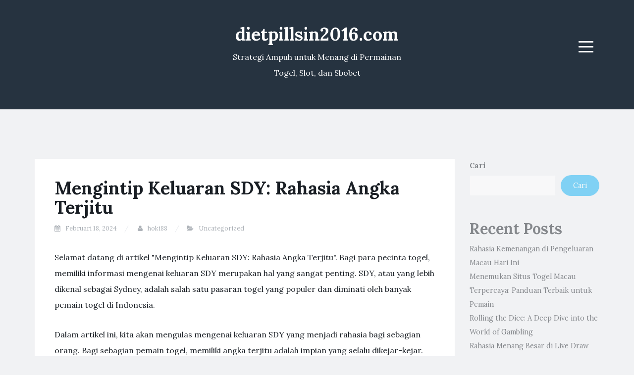

--- FILE ---
content_type: text/html; charset=UTF-8
request_url: https://dietpillsin2016.com/mengintip-keluaran-sdy-rahasia-angka-terjitu/
body_size: 12223
content:
<!DOCTYPE html>
<html lang="id">
<head>
<meta charset="UTF-8">
<meta name="viewport" content="width=device-width, initial-scale=1">
<link rel="profile" href="https://gmpg.org/xfn/11">
<link rel="pingback" href="https://dietpillsin2016.com/xmlrpc.php">

<meta name='robots' content='index, follow, max-image-preview:large, max-snippet:-1, max-video-preview:-1' />

	<!-- This site is optimized with the Yoast SEO plugin v26.8 - https://yoast.com/product/yoast-seo-wordpress/ -->
	<title>Mengintip Keluaran SDY: Rahasia Angka Terjitu - dietpillsin2016.com</title>
	<meta name="description" content="Selamat datang di artikel &quot;Mengintip Keluaran SDY: Rahasia Angka Terjitu&quot;. Bagi para pecinta togel, memiliki informasi mengenai keluaran SDY" />
	<link rel="canonical" href="https://dietpillsin2016.com/mengintip-keluaran-sdy-rahasia-angka-terjitu/" />
	<meta property="og:locale" content="id_ID" />
	<meta property="og:type" content="article" />
	<meta property="og:title" content="Mengintip Keluaran SDY: Rahasia Angka Terjitu - dietpillsin2016.com" />
	<meta property="og:description" content="Selamat datang di artikel &quot;Mengintip Keluaran SDY: Rahasia Angka Terjitu&quot;. Bagi para pecinta togel, memiliki informasi mengenai keluaran SDY" />
	<meta property="og:url" content="https://dietpillsin2016.com/mengintip-keluaran-sdy-rahasia-angka-terjitu/" />
	<meta property="og:site_name" content="dietpillsin2016.com" />
	<meta property="article:published_time" content="2024-02-18T10:13:22+00:00" />
	<meta property="og:image" content="https://blogger.googleusercontent.com/img/b/R29vZ2xl/AVvXsEijQifww2Ym0CYPMp6_ftLrkhKkaxMq2JbO8aVJuhcUl48NrNUqwLEgWslRvDqp4J-uQ8Ul-1EXsVUMfUMEkttm3wvTX5-vUYZgSKEER9SwY6GPfBDQWZu22VXLIaNsGYKeHFwcfpluRHLYl8gbxqjOFG9MTfb3pDMWemjfDgmXAvFy6fYYzGsLgl5c_Yfn/s320/4.gif" />
	<meta name="author" content="hoki88" />
	<meta name="twitter:card" content="summary_large_image" />
	<meta name="twitter:image" content="https://blogger.googleusercontent.com/img/b/R29vZ2xl/AVvXsEijQifww2Ym0CYPMp6_ftLrkhKkaxMq2JbO8aVJuhcUl48NrNUqwLEgWslRvDqp4J-uQ8Ul-1EXsVUMfUMEkttm3wvTX5-vUYZgSKEER9SwY6GPfBDQWZu22VXLIaNsGYKeHFwcfpluRHLYl8gbxqjOFG9MTfb3pDMWemjfDgmXAvFy6fYYzGsLgl5c_Yfn/s320/4.gif" />
	<meta name="twitter:label1" content="Ditulis oleh" />
	<meta name="twitter:data1" content="hoki88" />
	<meta name="twitter:label2" content="Estimasi waktu membaca" />
	<meta name="twitter:data2" content="4 menit" />
	<script type="application/ld+json" class="yoast-schema-graph">{"@context":"https://schema.org","@graph":[{"@type":"Article","@id":"https://dietpillsin2016.com/mengintip-keluaran-sdy-rahasia-angka-terjitu/#article","isPartOf":{"@id":"https://dietpillsin2016.com/mengintip-keluaran-sdy-rahasia-angka-terjitu/"},"author":{"name":"hoki88","@id":"https://dietpillsin2016.com/#/schema/person/2b0213234656b06bde7383daa0ce125f"},"headline":"Mengintip Keluaran SDY: Rahasia Angka Terjitu","datePublished":"2024-02-18T10:13:22+00:00","mainEntityOfPage":{"@id":"https://dietpillsin2016.com/mengintip-keluaran-sdy-rahasia-angka-terjitu/"},"wordCount":801,"image":["https://blogger.googleusercontent.com/img/b/R29vZ2xl/AVvXsEijQifww2Ym0CYPMp6_ftLrkhKkaxMq2JbO8aVJuhcUl48NrNUqwLEgWslRvDqp4J-uQ8Ul-1EXsVUMfUMEkttm3wvTX5-vUYZgSKEER9SwY6GPfBDQWZu22VXLIaNsGYKeHFwcfpluRHLYl8gbxqjOFG9MTfb3pDMWemjfDgmXAvFy6fYYzGsLgl5c_Yfn/s320/4.gif"],"thumbnailUrl":"","articleSection":["Uncategorized"],"inLanguage":"id"},{"@type":"WebPage","@id":"https://dietpillsin2016.com/mengintip-keluaran-sdy-rahasia-angka-terjitu/","url":"https://dietpillsin2016.com/mengintip-keluaran-sdy-rahasia-angka-terjitu/","name":"Mengintip Keluaran SDY: Rahasia Angka Terjitu - dietpillsin2016.com","isPartOf":{"@id":"https://dietpillsin2016.com/#website"},"primaryImageOfPage":"https://blogger.googleusercontent.com/img/b/R29vZ2xl/AVvXsEijQifww2Ym0CYPMp6_ftLrkhKkaxMq2JbO8aVJuhcUl48NrNUqwLEgWslRvDqp4J-uQ8Ul-1EXsVUMfUMEkttm3wvTX5-vUYZgSKEER9SwY6GPfBDQWZu22VXLIaNsGYKeHFwcfpluRHLYl8gbxqjOFG9MTfb3pDMWemjfDgmXAvFy6fYYzGsLgl5c_Yfn/s320/4.gif","image":["https://blogger.googleusercontent.com/img/b/R29vZ2xl/AVvXsEijQifww2Ym0CYPMp6_ftLrkhKkaxMq2JbO8aVJuhcUl48NrNUqwLEgWslRvDqp4J-uQ8Ul-1EXsVUMfUMEkttm3wvTX5-vUYZgSKEER9SwY6GPfBDQWZu22VXLIaNsGYKeHFwcfpluRHLYl8gbxqjOFG9MTfb3pDMWemjfDgmXAvFy6fYYzGsLgl5c_Yfn/s320/4.gif"],"thumbnailUrl":"","datePublished":"2024-02-18T10:13:22+00:00","author":{"@id":"https://dietpillsin2016.com/#/schema/person/2b0213234656b06bde7383daa0ce125f"},"description":"Selamat datang di artikel &quot;Mengintip Keluaran SDY: Rahasia Angka Terjitu&quot;. Bagi para pecinta togel, memiliki informasi mengenai keluaran SDY","breadcrumb":{"@id":"https://dietpillsin2016.com/mengintip-keluaran-sdy-rahasia-angka-terjitu/#breadcrumb"},"inLanguage":"id","potentialAction":[{"@type":"ReadAction","target":["https://dietpillsin2016.com/mengintip-keluaran-sdy-rahasia-angka-terjitu/"]}]},{"@type":"ImageObject","inLanguage":"id","@id":"https://dietpillsin2016.com/mengintip-keluaran-sdy-rahasia-angka-terjitu/#primaryimage","url":"https://blogger.googleusercontent.com/img/b/R29vZ2xl/AVvXsEijQifww2Ym0CYPMp6_ftLrkhKkaxMq2JbO8aVJuhcUl48NrNUqwLEgWslRvDqp4J-uQ8Ul-1EXsVUMfUMEkttm3wvTX5-vUYZgSKEER9SwY6GPfBDQWZu22VXLIaNsGYKeHFwcfpluRHLYl8gbxqjOFG9MTfb3pDMWemjfDgmXAvFy6fYYzGsLgl5c_Yfn/s320/4.gif","contentUrl":"https://blogger.googleusercontent.com/img/b/R29vZ2xl/AVvXsEijQifww2Ym0CYPMp6_ftLrkhKkaxMq2JbO8aVJuhcUl48NrNUqwLEgWslRvDqp4J-uQ8Ul-1EXsVUMfUMEkttm3wvTX5-vUYZgSKEER9SwY6GPfBDQWZu22VXLIaNsGYKeHFwcfpluRHLYl8gbxqjOFG9MTfb3pDMWemjfDgmXAvFy6fYYzGsLgl5c_Yfn/s320/4.gif"},{"@type":"BreadcrumbList","@id":"https://dietpillsin2016.com/mengintip-keluaran-sdy-rahasia-angka-terjitu/#breadcrumb","itemListElement":[{"@type":"ListItem","position":1,"name":"Home","item":"https://dietpillsin2016.com/"},{"@type":"ListItem","position":2,"name":"Mengintip Keluaran SDY: Rahasia Angka Terjitu"}]},{"@type":"WebSite","@id":"https://dietpillsin2016.com/#website","url":"https://dietpillsin2016.com/","name":"dietpillsin2016.com","description":"Strategi Ampuh untuk Menang di Permainan Togel, Slot, dan Sbobet","potentialAction":[{"@type":"SearchAction","target":{"@type":"EntryPoint","urlTemplate":"https://dietpillsin2016.com/?s={search_term_string}"},"query-input":{"@type":"PropertyValueSpecification","valueRequired":true,"valueName":"search_term_string"}}],"inLanguage":"id"},{"@type":"Person","@id":"https://dietpillsin2016.com/#/schema/person/2b0213234656b06bde7383daa0ce125f","name":"hoki88","image":{"@type":"ImageObject","inLanguage":"id","@id":"https://dietpillsin2016.com/#/schema/person/image/","url":"https://secure.gravatar.com/avatar/a7737c0180e45fbf45873c6378b4b9a52f4a3c2f45835cae5dd82fec9a1160ae?s=96&d=mm&r=g","contentUrl":"https://secure.gravatar.com/avatar/a7737c0180e45fbf45873c6378b4b9a52f4a3c2f45835cae5dd82fec9a1160ae?s=96&d=mm&r=g","caption":"hoki88"},"sameAs":["https://dietpillsin2016.com"],"url":"https://dietpillsin2016.com/author/hoki88/"}]}</script>
	<!-- / Yoast SEO plugin. -->


<link rel='dns-prefetch' href='//fonts.googleapis.com' />
<link rel="alternate" type="application/rss+xml" title="dietpillsin2016.com &raquo; Feed" href="https://dietpillsin2016.com/feed/" />
<link rel="alternate" title="oEmbed (JSON)" type="application/json+oembed" href="https://dietpillsin2016.com/wp-json/oembed/1.0/embed?url=https%3A%2F%2Fdietpillsin2016.com%2Fmengintip-keluaran-sdy-rahasia-angka-terjitu%2F" />
<link rel="alternate" title="oEmbed (XML)" type="text/xml+oembed" href="https://dietpillsin2016.com/wp-json/oembed/1.0/embed?url=https%3A%2F%2Fdietpillsin2016.com%2Fmengintip-keluaran-sdy-rahasia-angka-terjitu%2F&#038;format=xml" />
<style id='wp-img-auto-sizes-contain-inline-css' type='text/css'>
img:is([sizes=auto i],[sizes^="auto," i]){contain-intrinsic-size:3000px 1500px}
/*# sourceURL=wp-img-auto-sizes-contain-inline-css */
</style>

<style id='wp-emoji-styles-inline-css' type='text/css'>

	img.wp-smiley, img.emoji {
		display: inline !important;
		border: none !important;
		box-shadow: none !important;
		height: 1em !important;
		width: 1em !important;
		margin: 0 0.07em !important;
		vertical-align: -0.1em !important;
		background: none !important;
		padding: 0 !important;
	}
/*# sourceURL=wp-emoji-styles-inline-css */
</style>
<link rel='stylesheet' id='wp-block-library-css' href='https://dietpillsin2016.com/wp-includes/css/dist/block-library/style.min.css?ver=6.9' type='text/css' media='all' />
<style id='wp-block-archives-inline-css' type='text/css'>
.wp-block-archives{box-sizing:border-box}.wp-block-archives-dropdown label{display:block}
/*# sourceURL=https://dietpillsin2016.com/wp-includes/blocks/archives/style.min.css */
</style>
<style id='wp-block-categories-inline-css' type='text/css'>
.wp-block-categories{box-sizing:border-box}.wp-block-categories.alignleft{margin-right:2em}.wp-block-categories.alignright{margin-left:2em}.wp-block-categories.wp-block-categories-dropdown.aligncenter{text-align:center}.wp-block-categories .wp-block-categories__label{display:block;width:100%}
/*# sourceURL=https://dietpillsin2016.com/wp-includes/blocks/categories/style.min.css */
</style>
<style id='wp-block-heading-inline-css' type='text/css'>
h1:where(.wp-block-heading).has-background,h2:where(.wp-block-heading).has-background,h3:where(.wp-block-heading).has-background,h4:where(.wp-block-heading).has-background,h5:where(.wp-block-heading).has-background,h6:where(.wp-block-heading).has-background{padding:1.25em 2.375em}h1.has-text-align-left[style*=writing-mode]:where([style*=vertical-lr]),h1.has-text-align-right[style*=writing-mode]:where([style*=vertical-rl]),h2.has-text-align-left[style*=writing-mode]:where([style*=vertical-lr]),h2.has-text-align-right[style*=writing-mode]:where([style*=vertical-rl]),h3.has-text-align-left[style*=writing-mode]:where([style*=vertical-lr]),h3.has-text-align-right[style*=writing-mode]:where([style*=vertical-rl]),h4.has-text-align-left[style*=writing-mode]:where([style*=vertical-lr]),h4.has-text-align-right[style*=writing-mode]:where([style*=vertical-rl]),h5.has-text-align-left[style*=writing-mode]:where([style*=vertical-lr]),h5.has-text-align-right[style*=writing-mode]:where([style*=vertical-rl]),h6.has-text-align-left[style*=writing-mode]:where([style*=vertical-lr]),h6.has-text-align-right[style*=writing-mode]:where([style*=vertical-rl]){rotate:180deg}
/*# sourceURL=https://dietpillsin2016.com/wp-includes/blocks/heading/style.min.css */
</style>
<style id='wp-block-latest-comments-inline-css' type='text/css'>
ol.wp-block-latest-comments{box-sizing:border-box;margin-left:0}:where(.wp-block-latest-comments:not([style*=line-height] .wp-block-latest-comments__comment)){line-height:1.1}:where(.wp-block-latest-comments:not([style*=line-height] .wp-block-latest-comments__comment-excerpt p)){line-height:1.8}.has-dates :where(.wp-block-latest-comments:not([style*=line-height])),.has-excerpts :where(.wp-block-latest-comments:not([style*=line-height])){line-height:1.5}.wp-block-latest-comments .wp-block-latest-comments{padding-left:0}.wp-block-latest-comments__comment{list-style:none;margin-bottom:1em}.has-avatars .wp-block-latest-comments__comment{list-style:none;min-height:2.25em}.has-avatars .wp-block-latest-comments__comment .wp-block-latest-comments__comment-excerpt,.has-avatars .wp-block-latest-comments__comment .wp-block-latest-comments__comment-meta{margin-left:3.25em}.wp-block-latest-comments__comment-excerpt p{font-size:.875em;margin:.36em 0 1.4em}.wp-block-latest-comments__comment-date{display:block;font-size:.75em}.wp-block-latest-comments .avatar,.wp-block-latest-comments__comment-avatar{border-radius:1.5em;display:block;float:left;height:2.5em;margin-right:.75em;width:2.5em}.wp-block-latest-comments[class*=-font-size] a,.wp-block-latest-comments[style*=font-size] a{font-size:inherit}
/*# sourceURL=https://dietpillsin2016.com/wp-includes/blocks/latest-comments/style.min.css */
</style>
<style id='wp-block-latest-posts-inline-css' type='text/css'>
.wp-block-latest-posts{box-sizing:border-box}.wp-block-latest-posts.alignleft{margin-right:2em}.wp-block-latest-posts.alignright{margin-left:2em}.wp-block-latest-posts.wp-block-latest-posts__list{list-style:none}.wp-block-latest-posts.wp-block-latest-posts__list li{clear:both;overflow-wrap:break-word}.wp-block-latest-posts.is-grid{display:flex;flex-wrap:wrap}.wp-block-latest-posts.is-grid li{margin:0 1.25em 1.25em 0;width:100%}@media (min-width:600px){.wp-block-latest-posts.columns-2 li{width:calc(50% - .625em)}.wp-block-latest-posts.columns-2 li:nth-child(2n){margin-right:0}.wp-block-latest-posts.columns-3 li{width:calc(33.33333% - .83333em)}.wp-block-latest-posts.columns-3 li:nth-child(3n){margin-right:0}.wp-block-latest-posts.columns-4 li{width:calc(25% - .9375em)}.wp-block-latest-posts.columns-4 li:nth-child(4n){margin-right:0}.wp-block-latest-posts.columns-5 li{width:calc(20% - 1em)}.wp-block-latest-posts.columns-5 li:nth-child(5n){margin-right:0}.wp-block-latest-posts.columns-6 li{width:calc(16.66667% - 1.04167em)}.wp-block-latest-posts.columns-6 li:nth-child(6n){margin-right:0}}:root :where(.wp-block-latest-posts.is-grid){padding:0}:root :where(.wp-block-latest-posts.wp-block-latest-posts__list){padding-left:0}.wp-block-latest-posts__post-author,.wp-block-latest-posts__post-date{display:block;font-size:.8125em}.wp-block-latest-posts__post-excerpt,.wp-block-latest-posts__post-full-content{margin-bottom:1em;margin-top:.5em}.wp-block-latest-posts__featured-image a{display:inline-block}.wp-block-latest-posts__featured-image img{height:auto;max-width:100%;width:auto}.wp-block-latest-posts__featured-image.alignleft{float:left;margin-right:1em}.wp-block-latest-posts__featured-image.alignright{float:right;margin-left:1em}.wp-block-latest-posts__featured-image.aligncenter{margin-bottom:1em;text-align:center}
/*# sourceURL=https://dietpillsin2016.com/wp-includes/blocks/latest-posts/style.min.css */
</style>
<style id='wp-block-search-inline-css' type='text/css'>
.wp-block-search__button{margin-left:10px;word-break:normal}.wp-block-search__button.has-icon{line-height:0}.wp-block-search__button svg{height:1.25em;min-height:24px;min-width:24px;width:1.25em;fill:currentColor;vertical-align:text-bottom}:where(.wp-block-search__button){border:1px solid #ccc;padding:6px 10px}.wp-block-search__inside-wrapper{display:flex;flex:auto;flex-wrap:nowrap;max-width:100%}.wp-block-search__label{width:100%}.wp-block-search.wp-block-search__button-only .wp-block-search__button{box-sizing:border-box;display:flex;flex-shrink:0;justify-content:center;margin-left:0;max-width:100%}.wp-block-search.wp-block-search__button-only .wp-block-search__inside-wrapper{min-width:0!important;transition-property:width}.wp-block-search.wp-block-search__button-only .wp-block-search__input{flex-basis:100%;transition-duration:.3s}.wp-block-search.wp-block-search__button-only.wp-block-search__searchfield-hidden,.wp-block-search.wp-block-search__button-only.wp-block-search__searchfield-hidden .wp-block-search__inside-wrapper{overflow:hidden}.wp-block-search.wp-block-search__button-only.wp-block-search__searchfield-hidden .wp-block-search__input{border-left-width:0!important;border-right-width:0!important;flex-basis:0;flex-grow:0;margin:0;min-width:0!important;padding-left:0!important;padding-right:0!important;width:0!important}:where(.wp-block-search__input){appearance:none;border:1px solid #949494;flex-grow:1;font-family:inherit;font-size:inherit;font-style:inherit;font-weight:inherit;letter-spacing:inherit;line-height:inherit;margin-left:0;margin-right:0;min-width:3rem;padding:8px;text-decoration:unset!important;text-transform:inherit}:where(.wp-block-search__button-inside .wp-block-search__inside-wrapper){background-color:#fff;border:1px solid #949494;box-sizing:border-box;padding:4px}:where(.wp-block-search__button-inside .wp-block-search__inside-wrapper) .wp-block-search__input{border:none;border-radius:0;padding:0 4px}:where(.wp-block-search__button-inside .wp-block-search__inside-wrapper) .wp-block-search__input:focus{outline:none}:where(.wp-block-search__button-inside .wp-block-search__inside-wrapper) :where(.wp-block-search__button){padding:4px 8px}.wp-block-search.aligncenter .wp-block-search__inside-wrapper{margin:auto}.wp-block[data-align=right] .wp-block-search.wp-block-search__button-only .wp-block-search__inside-wrapper{float:right}
/*# sourceURL=https://dietpillsin2016.com/wp-includes/blocks/search/style.min.css */
</style>
<style id='wp-block-group-inline-css' type='text/css'>
.wp-block-group{box-sizing:border-box}:where(.wp-block-group.wp-block-group-is-layout-constrained){position:relative}
/*# sourceURL=https://dietpillsin2016.com/wp-includes/blocks/group/style.min.css */
</style>
<style id='global-styles-inline-css' type='text/css'>
:root{--wp--preset--aspect-ratio--square: 1;--wp--preset--aspect-ratio--4-3: 4/3;--wp--preset--aspect-ratio--3-4: 3/4;--wp--preset--aspect-ratio--3-2: 3/2;--wp--preset--aspect-ratio--2-3: 2/3;--wp--preset--aspect-ratio--16-9: 16/9;--wp--preset--aspect-ratio--9-16: 9/16;--wp--preset--color--black: #000000;--wp--preset--color--cyan-bluish-gray: #abb8c3;--wp--preset--color--white: #ffffff;--wp--preset--color--pale-pink: #f78da7;--wp--preset--color--vivid-red: #cf2e2e;--wp--preset--color--luminous-vivid-orange: #ff6900;--wp--preset--color--luminous-vivid-amber: #fcb900;--wp--preset--color--light-green-cyan: #7bdcb5;--wp--preset--color--vivid-green-cyan: #00d084;--wp--preset--color--pale-cyan-blue: #8ed1fc;--wp--preset--color--vivid-cyan-blue: #0693e3;--wp--preset--color--vivid-purple: #9b51e0;--wp--preset--gradient--vivid-cyan-blue-to-vivid-purple: linear-gradient(135deg,rgb(6,147,227) 0%,rgb(155,81,224) 100%);--wp--preset--gradient--light-green-cyan-to-vivid-green-cyan: linear-gradient(135deg,rgb(122,220,180) 0%,rgb(0,208,130) 100%);--wp--preset--gradient--luminous-vivid-amber-to-luminous-vivid-orange: linear-gradient(135deg,rgb(252,185,0) 0%,rgb(255,105,0) 100%);--wp--preset--gradient--luminous-vivid-orange-to-vivid-red: linear-gradient(135deg,rgb(255,105,0) 0%,rgb(207,46,46) 100%);--wp--preset--gradient--very-light-gray-to-cyan-bluish-gray: linear-gradient(135deg,rgb(238,238,238) 0%,rgb(169,184,195) 100%);--wp--preset--gradient--cool-to-warm-spectrum: linear-gradient(135deg,rgb(74,234,220) 0%,rgb(151,120,209) 20%,rgb(207,42,186) 40%,rgb(238,44,130) 60%,rgb(251,105,98) 80%,rgb(254,248,76) 100%);--wp--preset--gradient--blush-light-purple: linear-gradient(135deg,rgb(255,206,236) 0%,rgb(152,150,240) 100%);--wp--preset--gradient--blush-bordeaux: linear-gradient(135deg,rgb(254,205,165) 0%,rgb(254,45,45) 50%,rgb(107,0,62) 100%);--wp--preset--gradient--luminous-dusk: linear-gradient(135deg,rgb(255,203,112) 0%,rgb(199,81,192) 50%,rgb(65,88,208) 100%);--wp--preset--gradient--pale-ocean: linear-gradient(135deg,rgb(255,245,203) 0%,rgb(182,227,212) 50%,rgb(51,167,181) 100%);--wp--preset--gradient--electric-grass: linear-gradient(135deg,rgb(202,248,128) 0%,rgb(113,206,126) 100%);--wp--preset--gradient--midnight: linear-gradient(135deg,rgb(2,3,129) 0%,rgb(40,116,252) 100%);--wp--preset--font-size--small: 13px;--wp--preset--font-size--medium: 20px;--wp--preset--font-size--large: 36px;--wp--preset--font-size--x-large: 42px;--wp--preset--spacing--20: 0.44rem;--wp--preset--spacing--30: 0.67rem;--wp--preset--spacing--40: 1rem;--wp--preset--spacing--50: 1.5rem;--wp--preset--spacing--60: 2.25rem;--wp--preset--spacing--70: 3.38rem;--wp--preset--spacing--80: 5.06rem;--wp--preset--shadow--natural: 6px 6px 9px rgba(0, 0, 0, 0.2);--wp--preset--shadow--deep: 12px 12px 50px rgba(0, 0, 0, 0.4);--wp--preset--shadow--sharp: 6px 6px 0px rgba(0, 0, 0, 0.2);--wp--preset--shadow--outlined: 6px 6px 0px -3px rgb(255, 255, 255), 6px 6px rgb(0, 0, 0);--wp--preset--shadow--crisp: 6px 6px 0px rgb(0, 0, 0);}:where(.is-layout-flex){gap: 0.5em;}:where(.is-layout-grid){gap: 0.5em;}body .is-layout-flex{display: flex;}.is-layout-flex{flex-wrap: wrap;align-items: center;}.is-layout-flex > :is(*, div){margin: 0;}body .is-layout-grid{display: grid;}.is-layout-grid > :is(*, div){margin: 0;}:where(.wp-block-columns.is-layout-flex){gap: 2em;}:where(.wp-block-columns.is-layout-grid){gap: 2em;}:where(.wp-block-post-template.is-layout-flex){gap: 1.25em;}:where(.wp-block-post-template.is-layout-grid){gap: 1.25em;}.has-black-color{color: var(--wp--preset--color--black) !important;}.has-cyan-bluish-gray-color{color: var(--wp--preset--color--cyan-bluish-gray) !important;}.has-white-color{color: var(--wp--preset--color--white) !important;}.has-pale-pink-color{color: var(--wp--preset--color--pale-pink) !important;}.has-vivid-red-color{color: var(--wp--preset--color--vivid-red) !important;}.has-luminous-vivid-orange-color{color: var(--wp--preset--color--luminous-vivid-orange) !important;}.has-luminous-vivid-amber-color{color: var(--wp--preset--color--luminous-vivid-amber) !important;}.has-light-green-cyan-color{color: var(--wp--preset--color--light-green-cyan) !important;}.has-vivid-green-cyan-color{color: var(--wp--preset--color--vivid-green-cyan) !important;}.has-pale-cyan-blue-color{color: var(--wp--preset--color--pale-cyan-blue) !important;}.has-vivid-cyan-blue-color{color: var(--wp--preset--color--vivid-cyan-blue) !important;}.has-vivid-purple-color{color: var(--wp--preset--color--vivid-purple) !important;}.has-black-background-color{background-color: var(--wp--preset--color--black) !important;}.has-cyan-bluish-gray-background-color{background-color: var(--wp--preset--color--cyan-bluish-gray) !important;}.has-white-background-color{background-color: var(--wp--preset--color--white) !important;}.has-pale-pink-background-color{background-color: var(--wp--preset--color--pale-pink) !important;}.has-vivid-red-background-color{background-color: var(--wp--preset--color--vivid-red) !important;}.has-luminous-vivid-orange-background-color{background-color: var(--wp--preset--color--luminous-vivid-orange) !important;}.has-luminous-vivid-amber-background-color{background-color: var(--wp--preset--color--luminous-vivid-amber) !important;}.has-light-green-cyan-background-color{background-color: var(--wp--preset--color--light-green-cyan) !important;}.has-vivid-green-cyan-background-color{background-color: var(--wp--preset--color--vivid-green-cyan) !important;}.has-pale-cyan-blue-background-color{background-color: var(--wp--preset--color--pale-cyan-blue) !important;}.has-vivid-cyan-blue-background-color{background-color: var(--wp--preset--color--vivid-cyan-blue) !important;}.has-vivid-purple-background-color{background-color: var(--wp--preset--color--vivid-purple) !important;}.has-black-border-color{border-color: var(--wp--preset--color--black) !important;}.has-cyan-bluish-gray-border-color{border-color: var(--wp--preset--color--cyan-bluish-gray) !important;}.has-white-border-color{border-color: var(--wp--preset--color--white) !important;}.has-pale-pink-border-color{border-color: var(--wp--preset--color--pale-pink) !important;}.has-vivid-red-border-color{border-color: var(--wp--preset--color--vivid-red) !important;}.has-luminous-vivid-orange-border-color{border-color: var(--wp--preset--color--luminous-vivid-orange) !important;}.has-luminous-vivid-amber-border-color{border-color: var(--wp--preset--color--luminous-vivid-amber) !important;}.has-light-green-cyan-border-color{border-color: var(--wp--preset--color--light-green-cyan) !important;}.has-vivid-green-cyan-border-color{border-color: var(--wp--preset--color--vivid-green-cyan) !important;}.has-pale-cyan-blue-border-color{border-color: var(--wp--preset--color--pale-cyan-blue) !important;}.has-vivid-cyan-blue-border-color{border-color: var(--wp--preset--color--vivid-cyan-blue) !important;}.has-vivid-purple-border-color{border-color: var(--wp--preset--color--vivid-purple) !important;}.has-vivid-cyan-blue-to-vivid-purple-gradient-background{background: var(--wp--preset--gradient--vivid-cyan-blue-to-vivid-purple) !important;}.has-light-green-cyan-to-vivid-green-cyan-gradient-background{background: var(--wp--preset--gradient--light-green-cyan-to-vivid-green-cyan) !important;}.has-luminous-vivid-amber-to-luminous-vivid-orange-gradient-background{background: var(--wp--preset--gradient--luminous-vivid-amber-to-luminous-vivid-orange) !important;}.has-luminous-vivid-orange-to-vivid-red-gradient-background{background: var(--wp--preset--gradient--luminous-vivid-orange-to-vivid-red) !important;}.has-very-light-gray-to-cyan-bluish-gray-gradient-background{background: var(--wp--preset--gradient--very-light-gray-to-cyan-bluish-gray) !important;}.has-cool-to-warm-spectrum-gradient-background{background: var(--wp--preset--gradient--cool-to-warm-spectrum) !important;}.has-blush-light-purple-gradient-background{background: var(--wp--preset--gradient--blush-light-purple) !important;}.has-blush-bordeaux-gradient-background{background: var(--wp--preset--gradient--blush-bordeaux) !important;}.has-luminous-dusk-gradient-background{background: var(--wp--preset--gradient--luminous-dusk) !important;}.has-pale-ocean-gradient-background{background: var(--wp--preset--gradient--pale-ocean) !important;}.has-electric-grass-gradient-background{background: var(--wp--preset--gradient--electric-grass) !important;}.has-midnight-gradient-background{background: var(--wp--preset--gradient--midnight) !important;}.has-small-font-size{font-size: var(--wp--preset--font-size--small) !important;}.has-medium-font-size{font-size: var(--wp--preset--font-size--medium) !important;}.has-large-font-size{font-size: var(--wp--preset--font-size--large) !important;}.has-x-large-font-size{font-size: var(--wp--preset--font-size--x-large) !important;}
/*# sourceURL=global-styles-inline-css */
</style>

<style id='classic-theme-styles-inline-css' type='text/css'>
/*! This file is auto-generated */
.wp-block-button__link{color:#fff;background-color:#32373c;border-radius:9999px;box-shadow:none;text-decoration:none;padding:calc(.667em + 2px) calc(1.333em + 2px);font-size:1.125em}.wp-block-file__button{background:#32373c;color:#fff;text-decoration:none}
/*# sourceURL=/wp-includes/css/classic-themes.min.css */
</style>
<link rel='stylesheet' id='dashicons-css' href='https://dietpillsin2016.com/wp-includes/css/dashicons.min.css?ver=6.9' type='text/css' media='all' />
<link rel='stylesheet' id='admin-bar-css' href='https://dietpillsin2016.com/wp-includes/css/admin-bar.min.css?ver=6.9' type='text/css' media='all' />
<style id='admin-bar-inline-css' type='text/css'>

    /* Hide CanvasJS credits for P404 charts specifically */
    #p404RedirectChart .canvasjs-chart-credit {
        display: none !important;
    }
    
    #p404RedirectChart canvas {
        border-radius: 6px;
    }

    .p404-redirect-adminbar-weekly-title {
        font-weight: bold;
        font-size: 14px;
        color: #fff;
        margin-bottom: 6px;
    }

    #wpadminbar #wp-admin-bar-p404_free_top_button .ab-icon:before {
        content: "\f103";
        color: #dc3545;
        top: 3px;
    }
    
    #wp-admin-bar-p404_free_top_button .ab-item {
        min-width: 80px !important;
        padding: 0px !important;
    }
    
    /* Ensure proper positioning and z-index for P404 dropdown */
    .p404-redirect-adminbar-dropdown-wrap { 
        min-width: 0; 
        padding: 0;
        position: static !important;
    }
    
    #wpadminbar #wp-admin-bar-p404_free_top_button_dropdown {
        position: static !important;
    }
    
    #wpadminbar #wp-admin-bar-p404_free_top_button_dropdown .ab-item {
        padding: 0 !important;
        margin: 0 !important;
    }
    
    .p404-redirect-dropdown-container {
        min-width: 340px;
        padding: 18px 18px 12px 18px;
        background: #23282d !important;
        color: #fff;
        border-radius: 12px;
        box-shadow: 0 8px 32px rgba(0,0,0,0.25);
        margin-top: 10px;
        position: relative !important;
        z-index: 999999 !important;
        display: block !important;
        border: 1px solid #444;
    }
    
    /* Ensure P404 dropdown appears on hover */
    #wpadminbar #wp-admin-bar-p404_free_top_button .p404-redirect-dropdown-container { 
        display: none !important;
    }
    
    #wpadminbar #wp-admin-bar-p404_free_top_button:hover .p404-redirect-dropdown-container { 
        display: block !important;
    }
    
    #wpadminbar #wp-admin-bar-p404_free_top_button:hover #wp-admin-bar-p404_free_top_button_dropdown .p404-redirect-dropdown-container {
        display: block !important;
    }
    
    .p404-redirect-card {
        background: #2c3338;
        border-radius: 8px;
        padding: 18px 18px 12px 18px;
        box-shadow: 0 2px 8px rgba(0,0,0,0.07);
        display: flex;
        flex-direction: column;
        align-items: flex-start;
        border: 1px solid #444;
    }
    
    .p404-redirect-btn {
        display: inline-block;
        background: #dc3545;
        color: #fff !important;
        font-weight: bold;
        padding: 5px 22px;
        border-radius: 8px;
        text-decoration: none;
        font-size: 17px;
        transition: background 0.2s, box-shadow 0.2s;
        margin-top: 8px;
        box-shadow: 0 2px 8px rgba(220,53,69,0.15);
        text-align: center;
        line-height: 1.6;
    }
    
    .p404-redirect-btn:hover {
        background: #c82333;
        color: #fff !important;
        box-shadow: 0 4px 16px rgba(220,53,69,0.25);
    }
    
    /* Prevent conflicts with other admin bar dropdowns */
    #wpadminbar .ab-top-menu > li:hover > .ab-item,
    #wpadminbar .ab-top-menu > li.hover > .ab-item {
        z-index: auto;
    }
    
    #wpadminbar #wp-admin-bar-p404_free_top_button:hover > .ab-item {
        z-index: 999998 !important;
    }
    
/*# sourceURL=admin-bar-inline-css */
</style>
<link rel='stylesheet' id='widgetopts-styles-css' href='https://dietpillsin2016.com/wp-content/plugins/widget-options/assets/css/widget-options.css' type='text/css' media='all' />
<link crossorigin="anonymous" rel='stylesheet' id='blogi-google-font-css' href='https://fonts.googleapis.com/css?family=Lora%3A400%2C400i%2C700%2C700i&#038;subset=cyrillic%2Clatin-ext&#038;ver=1.0.7' type='text/css' media='all' />
<link rel='stylesheet' id='bootstrap-css' href='https://dietpillsin2016.com/wp-content/themes/blogi/assets/bootstrap/css/bootstrap.min.css?ver=3.3.7' type='text/css' media='all' />
<link rel='stylesheet' id='font-awesome-css' href='https://dietpillsin2016.com/wp-content/themes/blogi/assets/font-awesome/css/font-awesome.min.css?ver=4.6.3' type='text/css' media='all' />
<link rel='stylesheet' id='blogi-style-css' href='https://dietpillsin2016.com/wp-content/themes/blogi/style.css?ver=1.0.7' type='text/css' media='all' />
<script type="text/javascript" src="https://dietpillsin2016.com/wp-includes/js/jquery/jquery.min.js?ver=3.7.1" id="jquery-core-js"></script>
<script type="text/javascript" src="https://dietpillsin2016.com/wp-includes/js/jquery/jquery-migrate.min.js?ver=3.4.1" id="jquery-migrate-js"></script>
<link rel="https://api.w.org/" href="https://dietpillsin2016.com/wp-json/" /><link rel="alternate" title="JSON" type="application/json" href="https://dietpillsin2016.com/wp-json/wp/v2/posts/78" /><link rel="EditURI" type="application/rsd+xml" title="RSD" href="https://dietpillsin2016.com/xmlrpc.php?rsd" />
<meta name="generator" content="WordPress 6.9" />
<link rel='shortlink' href='https://dietpillsin2016.com/?p=78' />
	<style type="text/css">
				.site-title a,
		.site-description {
			color: #ffffff;
		}
		.site-header{
		background-color: #263340;
			}
	</style>
		<!-- There is no amphtml version available for this URL. --></head>

<body class="wp-singular post-template-default single single-post postid-78 single-format-standard wp-theme-blogi">
<div id="page" class="site">
	<a class="skip-link screen-reader-text" href="#content">Skip to content</a>

	<header id="masthead" class="site-header" role="banner">
		<div class="container">
			<div class="row">
				<div class="col-md-4 col-sm-4 col-xs-3">
					<ul class="social-header clearfix">
																																			</ul>
				</div>
				<div class="col-md-4 col-sm-4 col-xs-6">
					<div class="site-branding text-center">
						<h1 class="site-title"><a href="https://dietpillsin2016.com/" rel="home">dietpillsin2016.com</a></h1>
						<p class="site-description">Strategi Ampuh untuk Menang di Permainan Togel, Slot, dan Sbobet</p>
											</div><!-- .site-branding -->
				</div>
				<div class="col-md-4 col-sm-4 col-xs-3 menu-col">
					<nav id="site-navigation" class="main-navigation" role="navigation">
						<button class="menu-toggle" aria-controls="primary-menu" aria-expanded="false">
							<span class="sr-only">Menu</span>
							<span class="icon-bar"></span>
							<span class="icon-bar"></span>
							<span class="icon-bar"></span>
						</button>
						<div id="primary-menu" class="menu"><ul>
<li class="page_item page-item-2"><a href="https://dietpillsin2016.com/sample-page/">Sample Page</a></li>
</ul></div>
					</nav><!-- #site-navigation -->
				</div>
			</div>
		</div>
	</header><!-- #masthead -->

	<div id="content" class="site-content">
<div class="container">
	<div class="row">
		<div id="primary" class="content-area col-md-9">
			<main id="main" class="site-main" role="main">

			
				
<article id="post-78" class="post-78 post type-post status-publish format-standard has-post-thumbnail hentry category-uncategorized">
		<header class="entry-header">
		<h1 class="entry-title">Mengintip Keluaran SDY: Rahasia Angka Terjitu</h1>
				<div class="entry-meta">
			<span class="posted-on"><i class="fa fa-calendar"></i> <a href="https://dietpillsin2016.com/mengintip-keluaran-sdy-rahasia-angka-terjitu/" rel="bookmark"><time class="entry-date published updated" datetime="2024-02-18T17:13:22+07:00">Februari 18, 2024</time></a></span> <span class="byline"><i class="fa fa-user"></i> <span class="author vcard"><a class="url fn n" href="https://dietpillsin2016.com/author/hoki88/">hoki88</a></span></span><span class="posted-in"><i class="fa fa-folder-open"></i> <a href="https://dietpillsin2016.com/category/uncategorized/" rel="category tag">Uncategorized</a></span>		</div><!-- .entry-meta -->
					</header><!-- .entry-header -->

	<div class="entry-content">
		<div style="text-align:center"></div><p>Selamat datang di artikel &quot;Mengintip Keluaran SDY: Rahasia Angka Terjitu&quot;. Bagi para pecinta togel, memiliki informasi mengenai keluaran SDY merupakan hal yang sangat penting. SDY, atau yang lebih dikenal sebagai Sydney, adalah salah satu pasaran togel yang populer dan diminati oleh banyak pemain togel di Indonesia.</p>
<p></p>
<p>Dalam artikel ini, kita akan mengulas mengenai keluaran SDY yang menjadi rahasia bagi sebagian orang. Bagi sebagian pemain togel, memiliki angka terjitu adalah impian yang selalu dikejar-kejar. Pasaran SDY menjadi salah satu yang paling diminati karena memiliki tingkat kemenangan yang tinggi.</p>
<p></p>
<p>Namun, apa sebenarnya yang menjadi rahasia di balik keluaran angka terjitu SDY ini? Bisakah kita benar-benar mengintip keluaran SDY yang sulit ditebak?  <a href="https://gutterrudder.com/">pengeluaran sdy</a> Mari kita telusuri bersama-sama dalam artikel ini untuk menemukan jawabannya. Dengan informasi yang disajikan, diharapkan kita dapat memperoleh wawasan yang lebih jelas mengenai keluaran SDY dan mungkin saja menemukan &quot;rahasia&quot; di balik angka terjitu tersebut. Tunggu informasi selanjutnya dalam artikel ini!</p>
<p></p>
<h3 id="apakah-keluaran-sdy-terbaik-untuk-diprediksi">Apakah Keluaran SDY Terbaik untuk Diprediksi?</h3>
<p></p>
<p>Sebagai pecinta perjudian dan prediksi, sering kali kita mencari tahu keluaran sdy yang dapat membantu kita menebak angka terjitu. Namun, pertanyaannya adalah, apakah ada keluaran sdy yang benar-benar bisa diandalkan untuk diprediksi?</p>
<p></p>
<p>Dalam dunia perjudian, prediksi adalah sebuah seni yang rumit. Ada banyak faktor yang harus dipertimbangkan seperti statistik, pola angka, dan beberapa elemen keberuntungan. Meski begitu, terdapat beberapa keluaran sdy yang dianggap memiliki tingkat prediksi yang lebih baik dibanding yang lainnya.</p>
<p></p>
<p>Pertama, kita dapat melihat hasil keluaran sebelumnya. Dalam beberapa kasus, ada pola tertentu yang dapat ditemukan dari hasil keluaran sebelumnya yang dapat membantu kita dalam memprediksi angka-angka selanjutnya. Namun, ini tidak cukup untuk menjadi satu-satunya faktor yang dapat diandalkan.</p>
<p></p>
<p>Kedua, kita juga dapat memperhatikan metode atau rumus prediksi yang digunakan oleh para ahli di bidang ini. Beberapa prediktor menggunakan berbagai metode seperti analisis statistik, sistem matematika, atau bahkan insting mereka sendiri. Dalam beberapa kasus, metode-metode ini telah terbukti efektif dalam menentukan keluaran sdy yang lebih akurat.</p>
<p></p>
<p>Namun, penting juga untuk diingat bahwa keluaran sdy adalah permainan peluang, sehingga tidak ada jaminan 100% bahwa prediksi akan selalu tepat. Meski ada beberapa keluaran sdy yang cenderung lebih mudah diprediksi, tetaplah perjudian dan hasilnya tetap bergantung pada keberuntungan.</p>
<p></p>
<p>Dalam menentukan keluaran sdy terbaik untuk diprediksi, sangat disarankan untuk melakukan riset dan membaca pembaruan terbaru tentang metode prediksi yang ada. Tetap jeli dan terus berlatih prediksi untuk meningkatkan kemungkinan mendapatkan angka-angka yang tepat.</p>
<p></p>
<h3 id="strategi-terbaik-untuk-memprediksi-keluaran-sdy">Strategi Terbaik untuk Memprediksi Keluaran SDY</h3>
<p></p>
<p>Saat mengintip keluaran SDY, tentunya kita ingin menemukan strategi terbaik untuk memprediksi angka-angka terjitu. Salah satu strategi yang dapat digunakan adalah melihat pola hasil keluaran sebelumnya. Dengan menganalisis jenis angka yang sering muncul dan frekuensinya, kita dapat memiliki gambaran yang lebih jelas tentang angka-angka yang memiliki kemungkinan besar untuk muncul di keluaran selanjutnya.</p>
<p></p>
<p>Selain melihat pola keluaran sebelumnya, strategi lain yang dapat digunakan adalah mempelajari dan memahami statistik angka-angka yang sering keluar. Dengan memeriksa data historis keluaran SDY, kita dapat menganalisis distribusi angka dan melihat apakah ada angka-angka tertentu yang memiliki kecenderungan muncul lebih sering daripada yang lain. Dengan mengetahui angka-angka ini, kita dapat menggunakan strategi yang lebih cermat saat memprediksi keluaran SDY.</p>
<p></p>
<p>Terakhir, kolaborasi dengan para ahli dan penggemar togel juga bisa menjadi strategi terbaik. Dengan berdiskusi dan berbagi pengalaman, kita dapat memperoleh wawasan yang lebih luas tentang metode dan strategi yang efektif. Membangun jaringan yang solid dan terlibat dalam komunitas prediksi angka juga dapat membantu kita menemukan strategi terbaik untuk memprediksi keluaran SDY.</p>
<p></p>
<p>Dengan menerapkan strategi-strategi ini, diharapkan kita bisa meningkatkan akurasi dalam menebak keluaran SDY. Namun, perlu diingat bahwa togel tetaplah permainan keberuntungan dan prediksi angka tidak bisa dijamin akurat 100%. Semoga strategi-strategi ini dapat membantu para penjudi togel dalam memperoleh hasil yang diinginkan.</p>
<p></p>
<h3 id="tips-dan-trik-untuk-meningkatkan-peluang-menang-di-keluaran-sdy">Tips dan Trik untuk Meningkatkan Peluang Menang di Keluaran SDY</h3>
<p></p>
<ol></p>
<li>Pahami Pola Keluaran SDY</li>
<p></ol>
<p></p>
<p>Untuk meningkatkan peluang menang di keluaran SDY, penting untuk memahami pola keluaran yang terjadi. Anda dapat melihat angka-angka sebelumnya dan mencari tahu pola atau trend yang mungkin muncul. Dengan memperhatikan pola yang ada, Anda dapat membuat strategi taruhan yang lebih baik.</p>
<p></p>
<ol start="2"></p>
<li>Manfaatkan Analisis Statistik</li>
<p></ol>
<p></p>
<p>Analisis statistik dapat memberikan informasi berharga mengenai keluaran SDY. Anda dapat mencari tahu kemungkinan angka mana yang lebih sering muncul, serta angka-angka yang cenderung kurang populer. Dengan memanfaatkan informasi ini, Anda bisa membuat keputusan taruhan yang lebih cerdas dan meningkatkan peluang Anda untuk menang.</p>
<p></p>
<ol start="3"></p>
<li>Bermain dengan Modal yang Terukur</li>
<p></ol>
<p></p>
<p>Selalu bermain dengan modal yang Anda mampu untuk kehilangan. Tetapkan batasan keuangan yang masuk akal sebelum memulai bermain keluaran SDY. Jaga kestabilan emosional Anda dan hindari terjebak dalam permainan judi yang berlebihan. Dengan mengelola modal Anda dengan baik, Anda dapat menjaga kendali dan tetap fokus pada strategi yang lebih cerdas.</p>
<p></p>
<p>Dengan mengikuti tips dan trik di atas, Anda dapat meningkatkan peluang menang di keluaran SDY. Ingatlah bahwa perjudian tetaplah permainan untung-untungan, namun dengan pendekatan yang cerdas, Anda dapat meningkatkan kesempatan Anda untuk meraih kemenangan.</p>
<p></p>

			</div><!-- .entry-content -->

	<footer class="entry-footer">
			</footer><!-- .entry-footer -->
</article><!-- #post-## -->

				
	<nav class="navigation post-navigation" aria-label="Pos">
		<h2 class="screen-reader-text">Navigasi pos</h2>
		<div class="nav-links"><div class="nav-previous"><a href="https://dietpillsin2016.com/inilah-rahasia-kesuksesan-dalam-memenangkan-togel/" rel="prev"><i class="fa fa-angle-double-left"></i> Inilah Rahasia Kesuksesan dalam Memenangkan Togel</a></div><div class="nav-next"><a href="https://dietpillsin2016.com/situs-togel-yang-terpercaya-result-hk-terkini-dan-terlengkap/" rel="next">Situs Togel yang Terpercaya: Result HK Terkini dan Terlengkap! <i class="fa fa-angle-double-right"></i></a></div></div>
	</nav>
				
			
			</main><!-- #main -->
		</div><!-- #primary -->
		
<aside id="secondary" class="widget-area col-md-3" role="complementary">
	<section id="block-2" class="widget widget_block widget_search"><form role="search" method="get" action="https://dietpillsin2016.com/" class="wp-block-search__button-outside wp-block-search__text-button wp-block-search"    ><label class="wp-block-search__label" for="wp-block-search__input-1" >Cari</label><div class="wp-block-search__inside-wrapper" ><input class="wp-block-search__input" id="wp-block-search__input-1" placeholder="" value="" type="search" name="s" required /><button aria-label="Cari" class="wp-block-search__button wp-element-button" type="submit" >Cari</button></div></form></section><section id="block-3" class="widget widget_block"><div class="wp-block-group"><div class="wp-block-group__inner-container is-layout-flow wp-block-group-is-layout-flow"><h2 class="wp-block-heading">Recent Posts</h2><ul class="wp-block-latest-posts__list wp-block-latest-posts"><li><a class="wp-block-latest-posts__post-title" href="https://dietpillsin2016.com/rahasia-kemenangan-di-pengeluaran-macau-hari-ini/">Rahasia Kemenangan di Pengeluaran Macau Hari Ini</a></li>
<li><a class="wp-block-latest-posts__post-title" href="https://dietpillsin2016.com/menemukan-situs-togel-macau-terpercaya-panduan-terbaik-untuk-pemain/">Menemukan Situs Togel Macau Terpercaya: Panduan Terbaik untuk Pemain</a></li>
<li><a class="wp-block-latest-posts__post-title" href="https://dietpillsin2016.com/rolling-the-dice-a-deep-dive-into-the-world-of-gambling/">Rolling the Dice: A Deep Dive into the World of Gambling</a></li>
<li><a class="wp-block-latest-posts__post-title" href="https://dietpillsin2016.com/rahasia-menang-besar-di-live-draw-hk-strategi-terbaik-yang-harus-dicoba/">Rahasia Menang Besar di Live Draw HK: Strategi Terbaik yang Harus Dicoba</a></li>
<li><a class="wp-block-latest-posts__post-title" href="https://dietpillsin2016.com/demo-slot-menggali-keseruan-dalam-permainan-slot-online/">Demo Slot: Menggali Keseruan dalam Permainan Slot Online</a></li>
</ul></div></div></section><section id="block-4" class="widget widget_block"><div class="wp-block-group"><div class="wp-block-group__inner-container is-layout-flow wp-block-group-is-layout-flow"><h2 class="wp-block-heading">Recent Comments</h2><div class="no-comments wp-block-latest-comments">Tidak ada komentar untuk ditampilkan.</div></div></div></section><section id="block-5" class="widget widget_block"><div class="wp-block-group"><div class="wp-block-group__inner-container is-layout-flow wp-block-group-is-layout-flow"><h2 class="wp-block-heading">Archives</h2><ul class="wp-block-archives-list wp-block-archives">	<li><a href='https://dietpillsin2016.com/2024/04/'>April 2024</a></li>
	<li><a href='https://dietpillsin2016.com/2024/03/'>Maret 2024</a></li>
	<li><a href='https://dietpillsin2016.com/2024/02/'>Februari 2024</a></li>
	<li><a href='https://dietpillsin2016.com/2024/01/'>Januari 2024</a></li>
	<li><a href='https://dietpillsin2016.com/2023/12/'>Desember 2023</a></li>
	<li><a href='https://dietpillsin2016.com/2023/11/'>November 2023</a></li>
</ul></div></div></section><section id="block-6" class="widget widget_block"><div class="wp-block-group"><div class="wp-block-group__inner-container is-layout-flow wp-block-group-is-layout-flow"><h2 class="wp-block-heading">Categories</h2><ul class="wp-block-categories-list wp-block-categories">	<li class="cat-item cat-item-1"><a href="https://dietpillsin2016.com/category/uncategorized/">Uncategorized</a>
</li>
</ul></div></div></section><section id="custom_html-2" class="widget_text widget widget_custom_html"><div class="textwidget custom-html-widget"></div></section></aside><!-- #secondary -->
	</div>
</div>


	</div><!-- #content -->

	<footer id="colophon" class="site-footer" role="contentinfo">
		<div class="container">
			<div class="row">
				<div class="col-md-12">
					<div class="site-info">
						
													<span class="sep">  </span>
																		</div><!-- .site-info -->
				</div>
			</div>
		</div>
	</footer><!-- #colophon -->
</div><!-- #page -->


<script type="speculationrules">
{"prefetch":[{"source":"document","where":{"and":[{"href_matches":"/*"},{"not":{"href_matches":["/wp-*.php","/wp-admin/*","/wp-content/uploads/*","/wp-content/*","/wp-content/plugins/*","/wp-content/themes/blogi/*","/*\\?(.+)"]}},{"not":{"selector_matches":"a[rel~=\"nofollow\"]"}},{"not":{"selector_matches":".no-prefetch, .no-prefetch a"}}]},"eagerness":"conservative"}]}
</script>
<script type="text/javascript" src="https://dietpillsin2016.com/wp-content/themes/blogi/js/theia-sticky-sidebar.js?ver=20120206" id="jquery-theia-sticky-sidebar-js"></script>
<script type="text/javascript" src="https://dietpillsin2016.com/wp-content/themes/blogi/js/navigation.js?ver=20120206" id="blogi-navigation-js"></script>
<script type="text/javascript" src="https://dietpillsin2016.com/wp-content/themes/blogi/js/skip-link-focus-fix.js?ver=20130115" id="blogi-skip-link-focus-fix-js"></script>
<script id="wp-emoji-settings" type="application/json">
{"baseUrl":"https://s.w.org/images/core/emoji/17.0.2/72x72/","ext":".png","svgUrl":"https://s.w.org/images/core/emoji/17.0.2/svg/","svgExt":".svg","source":{"concatemoji":"https://dietpillsin2016.com/wp-includes/js/wp-emoji-release.min.js?ver=6.9"}}
</script>
<script type="module">
/* <![CDATA[ */
/*! This file is auto-generated */
const a=JSON.parse(document.getElementById("wp-emoji-settings").textContent),o=(window._wpemojiSettings=a,"wpEmojiSettingsSupports"),s=["flag","emoji"];function i(e){try{var t={supportTests:e,timestamp:(new Date).valueOf()};sessionStorage.setItem(o,JSON.stringify(t))}catch(e){}}function c(e,t,n){e.clearRect(0,0,e.canvas.width,e.canvas.height),e.fillText(t,0,0);t=new Uint32Array(e.getImageData(0,0,e.canvas.width,e.canvas.height).data);e.clearRect(0,0,e.canvas.width,e.canvas.height),e.fillText(n,0,0);const a=new Uint32Array(e.getImageData(0,0,e.canvas.width,e.canvas.height).data);return t.every((e,t)=>e===a[t])}function p(e,t){e.clearRect(0,0,e.canvas.width,e.canvas.height),e.fillText(t,0,0);var n=e.getImageData(16,16,1,1);for(let e=0;e<n.data.length;e++)if(0!==n.data[e])return!1;return!0}function u(e,t,n,a){switch(t){case"flag":return n(e,"\ud83c\udff3\ufe0f\u200d\u26a7\ufe0f","\ud83c\udff3\ufe0f\u200b\u26a7\ufe0f")?!1:!n(e,"\ud83c\udde8\ud83c\uddf6","\ud83c\udde8\u200b\ud83c\uddf6")&&!n(e,"\ud83c\udff4\udb40\udc67\udb40\udc62\udb40\udc65\udb40\udc6e\udb40\udc67\udb40\udc7f","\ud83c\udff4\u200b\udb40\udc67\u200b\udb40\udc62\u200b\udb40\udc65\u200b\udb40\udc6e\u200b\udb40\udc67\u200b\udb40\udc7f");case"emoji":return!a(e,"\ud83e\u1fac8")}return!1}function f(e,t,n,a){let r;const o=(r="undefined"!=typeof WorkerGlobalScope&&self instanceof WorkerGlobalScope?new OffscreenCanvas(300,150):document.createElement("canvas")).getContext("2d",{willReadFrequently:!0}),s=(o.textBaseline="top",o.font="600 32px Arial",{});return e.forEach(e=>{s[e]=t(o,e,n,a)}),s}function r(e){var t=document.createElement("script");t.src=e,t.defer=!0,document.head.appendChild(t)}a.supports={everything:!0,everythingExceptFlag:!0},new Promise(t=>{let n=function(){try{var e=JSON.parse(sessionStorage.getItem(o));if("object"==typeof e&&"number"==typeof e.timestamp&&(new Date).valueOf()<e.timestamp+604800&&"object"==typeof e.supportTests)return e.supportTests}catch(e){}return null}();if(!n){if("undefined"!=typeof Worker&&"undefined"!=typeof OffscreenCanvas&&"undefined"!=typeof URL&&URL.createObjectURL&&"undefined"!=typeof Blob)try{var e="postMessage("+f.toString()+"("+[JSON.stringify(s),u.toString(),c.toString(),p.toString()].join(",")+"));",a=new Blob([e],{type:"text/javascript"});const r=new Worker(URL.createObjectURL(a),{name:"wpTestEmojiSupports"});return void(r.onmessage=e=>{i(n=e.data),r.terminate(),t(n)})}catch(e){}i(n=f(s,u,c,p))}t(n)}).then(e=>{for(const n in e)a.supports[n]=e[n],a.supports.everything=a.supports.everything&&a.supports[n],"flag"!==n&&(a.supports.everythingExceptFlag=a.supports.everythingExceptFlag&&a.supports[n]);var t;a.supports.everythingExceptFlag=a.supports.everythingExceptFlag&&!a.supports.flag,a.supports.everything||((t=a.source||{}).concatemoji?r(t.concatemoji):t.wpemoji&&t.twemoji&&(r(t.twemoji),r(t.wpemoji)))});
//# sourceURL=https://dietpillsin2016.com/wp-includes/js/wp-emoji-loader.min.js
/* ]]> */
</script>

</body>
</html>


<!-- Page uncached by LiteSpeed Cache 7.7 on 2026-01-27 04:38:03 -->